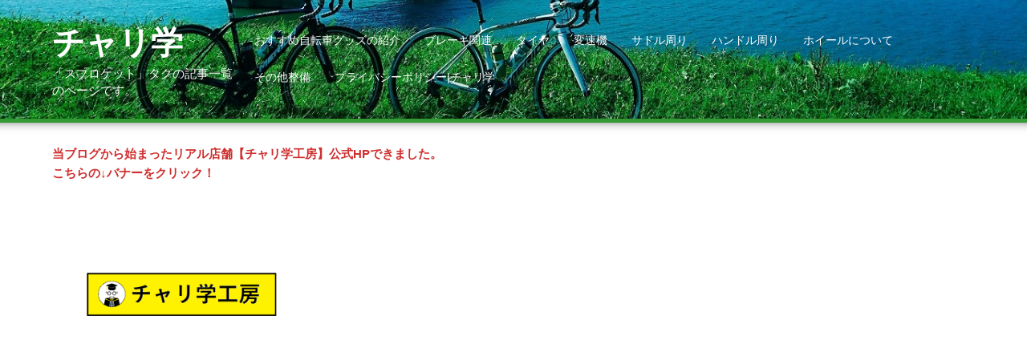

--- FILE ---
content_type: text/html; charset=UTF-8
request_url: https://charigaku.com/tag/%E3%82%B9%E3%83%97%E3%83%AD%E3%82%B1%E3%83%83%E3%83%88/
body_size: 9771
content:
<!DOCTYPE html>
<html lang="ja">
<head>
	<meta charset="UTF-8" />
<meta name="viewport" content="width=device-width,initial-scale=1"/>
<title>スプロケット &#8211; チャリ学</title>
<meta name='robots' content='max-image-preview:large' />
	<style>img:is([sizes="auto" i], [sizes^="auto," i]) { contain-intrinsic-size: 3000px 1500px }</style>
	<link rel="alternate" type="application/rss+xml" title="チャリ学 &raquo; フィード" href="https://charigaku.com/feed/" />
<link rel="alternate" type="application/rss+xml" title="チャリ学 &raquo; コメントフィード" href="https://charigaku.com/comments/feed/" />
<link rel="alternate" type="application/rss+xml" title="チャリ学 &raquo; スプロケット タグのフィード" href="https://charigaku.com/tag/%e3%82%b9%e3%83%97%e3%83%ad%e3%82%b1%e3%83%83%e3%83%88/feed/" />
<script type="text/javascript">
/* <![CDATA[ */
window._wpemojiSettings = {"baseUrl":"https:\/\/s.w.org\/images\/core\/emoji\/16.0.1\/72x72\/","ext":".png","svgUrl":"https:\/\/s.w.org\/images\/core\/emoji\/16.0.1\/svg\/","svgExt":".svg","source":{"concatemoji":"https:\/\/charigaku.com\/wp-includes\/js\/wp-emoji-release.min.js?ver=6.8.3"}};
/*! This file is auto-generated */
!function(s,n){var o,i,e;function c(e){try{var t={supportTests:e,timestamp:(new Date).valueOf()};sessionStorage.setItem(o,JSON.stringify(t))}catch(e){}}function p(e,t,n){e.clearRect(0,0,e.canvas.width,e.canvas.height),e.fillText(t,0,0);var t=new Uint32Array(e.getImageData(0,0,e.canvas.width,e.canvas.height).data),a=(e.clearRect(0,0,e.canvas.width,e.canvas.height),e.fillText(n,0,0),new Uint32Array(e.getImageData(0,0,e.canvas.width,e.canvas.height).data));return t.every(function(e,t){return e===a[t]})}function u(e,t){e.clearRect(0,0,e.canvas.width,e.canvas.height),e.fillText(t,0,0);for(var n=e.getImageData(16,16,1,1),a=0;a<n.data.length;a++)if(0!==n.data[a])return!1;return!0}function f(e,t,n,a){switch(t){case"flag":return n(e,"\ud83c\udff3\ufe0f\u200d\u26a7\ufe0f","\ud83c\udff3\ufe0f\u200b\u26a7\ufe0f")?!1:!n(e,"\ud83c\udde8\ud83c\uddf6","\ud83c\udde8\u200b\ud83c\uddf6")&&!n(e,"\ud83c\udff4\udb40\udc67\udb40\udc62\udb40\udc65\udb40\udc6e\udb40\udc67\udb40\udc7f","\ud83c\udff4\u200b\udb40\udc67\u200b\udb40\udc62\u200b\udb40\udc65\u200b\udb40\udc6e\u200b\udb40\udc67\u200b\udb40\udc7f");case"emoji":return!a(e,"\ud83e\udedf")}return!1}function g(e,t,n,a){var r="undefined"!=typeof WorkerGlobalScope&&self instanceof WorkerGlobalScope?new OffscreenCanvas(300,150):s.createElement("canvas"),o=r.getContext("2d",{willReadFrequently:!0}),i=(o.textBaseline="top",o.font="600 32px Arial",{});return e.forEach(function(e){i[e]=t(o,e,n,a)}),i}function t(e){var t=s.createElement("script");t.src=e,t.defer=!0,s.head.appendChild(t)}"undefined"!=typeof Promise&&(o="wpEmojiSettingsSupports",i=["flag","emoji"],n.supports={everything:!0,everythingExceptFlag:!0},e=new Promise(function(e){s.addEventListener("DOMContentLoaded",e,{once:!0})}),new Promise(function(t){var n=function(){try{var e=JSON.parse(sessionStorage.getItem(o));if("object"==typeof e&&"number"==typeof e.timestamp&&(new Date).valueOf()<e.timestamp+604800&&"object"==typeof e.supportTests)return e.supportTests}catch(e){}return null}();if(!n){if("undefined"!=typeof Worker&&"undefined"!=typeof OffscreenCanvas&&"undefined"!=typeof URL&&URL.createObjectURL&&"undefined"!=typeof Blob)try{var e="postMessage("+g.toString()+"("+[JSON.stringify(i),f.toString(),p.toString(),u.toString()].join(",")+"));",a=new Blob([e],{type:"text/javascript"}),r=new Worker(URL.createObjectURL(a),{name:"wpTestEmojiSupports"});return void(r.onmessage=function(e){c(n=e.data),r.terminate(),t(n)})}catch(e){}c(n=g(i,f,p,u))}t(n)}).then(function(e){for(var t in e)n.supports[t]=e[t],n.supports.everything=n.supports.everything&&n.supports[t],"flag"!==t&&(n.supports.everythingExceptFlag=n.supports.everythingExceptFlag&&n.supports[t]);n.supports.everythingExceptFlag=n.supports.everythingExceptFlag&&!n.supports.flag,n.DOMReady=!1,n.readyCallback=function(){n.DOMReady=!0}}).then(function(){return e}).then(function(){var e;n.supports.everything||(n.readyCallback(),(e=n.source||{}).concatemoji?t(e.concatemoji):e.wpemoji&&e.twemoji&&(t(e.twemoji),t(e.wpemoji)))}))}((window,document),window._wpemojiSettings);
/* ]]> */
</script>
<style id='wp-emoji-styles-inline-css' type='text/css'>

	img.wp-smiley, img.emoji {
		display: inline !important;
		border: none !important;
		box-shadow: none !important;
		height: 1em !important;
		width: 1em !important;
		margin: 0 0.07em !important;
		vertical-align: -0.1em !important;
		background: none !important;
		padding: 0 !important;
	}
</style>
<link rel='stylesheet' id='wp-block-library-css' href='https://charigaku.com/wp-includes/css/dist/block-library/style.min.css?ver=6.8.3' type='text/css' media='all' />
<style id='classic-theme-styles-inline-css' type='text/css'>
/*! This file is auto-generated */
.wp-block-button__link{color:#fff;background-color:#32373c;border-radius:9999px;box-shadow:none;text-decoration:none;padding:calc(.667em + 2px) calc(1.333em + 2px);font-size:1.125em}.wp-block-file__button{background:#32373c;color:#fff;text-decoration:none}
</style>
<style id='auto-amazon-links-unit-style-inline-css' type='text/css'>
.aal-gutenberg-preview{max-height:400px;overflow:auto}

</style>
<style id='global-styles-inline-css' type='text/css'>
:root{--wp--preset--aspect-ratio--square: 1;--wp--preset--aspect-ratio--4-3: 4/3;--wp--preset--aspect-ratio--3-4: 3/4;--wp--preset--aspect-ratio--3-2: 3/2;--wp--preset--aspect-ratio--2-3: 2/3;--wp--preset--aspect-ratio--16-9: 16/9;--wp--preset--aspect-ratio--9-16: 9/16;--wp--preset--color--black: #000000;--wp--preset--color--cyan-bluish-gray: #abb8c3;--wp--preset--color--white: #ffffff;--wp--preset--color--pale-pink: #f78da7;--wp--preset--color--vivid-red: #cf2e2e;--wp--preset--color--luminous-vivid-orange: #ff6900;--wp--preset--color--luminous-vivid-amber: #fcb900;--wp--preset--color--light-green-cyan: #7bdcb5;--wp--preset--color--vivid-green-cyan: #00d084;--wp--preset--color--pale-cyan-blue: #8ed1fc;--wp--preset--color--vivid-cyan-blue: #0693e3;--wp--preset--color--vivid-purple: #9b51e0;--wp--preset--gradient--vivid-cyan-blue-to-vivid-purple: linear-gradient(135deg,rgba(6,147,227,1) 0%,rgb(155,81,224) 100%);--wp--preset--gradient--light-green-cyan-to-vivid-green-cyan: linear-gradient(135deg,rgb(122,220,180) 0%,rgb(0,208,130) 100%);--wp--preset--gradient--luminous-vivid-amber-to-luminous-vivid-orange: linear-gradient(135deg,rgba(252,185,0,1) 0%,rgba(255,105,0,1) 100%);--wp--preset--gradient--luminous-vivid-orange-to-vivid-red: linear-gradient(135deg,rgba(255,105,0,1) 0%,rgb(207,46,46) 100%);--wp--preset--gradient--very-light-gray-to-cyan-bluish-gray: linear-gradient(135deg,rgb(238,238,238) 0%,rgb(169,184,195) 100%);--wp--preset--gradient--cool-to-warm-spectrum: linear-gradient(135deg,rgb(74,234,220) 0%,rgb(151,120,209) 20%,rgb(207,42,186) 40%,rgb(238,44,130) 60%,rgb(251,105,98) 80%,rgb(254,248,76) 100%);--wp--preset--gradient--blush-light-purple: linear-gradient(135deg,rgb(255,206,236) 0%,rgb(152,150,240) 100%);--wp--preset--gradient--blush-bordeaux: linear-gradient(135deg,rgb(254,205,165) 0%,rgb(254,45,45) 50%,rgb(107,0,62) 100%);--wp--preset--gradient--luminous-dusk: linear-gradient(135deg,rgb(255,203,112) 0%,rgb(199,81,192) 50%,rgb(65,88,208) 100%);--wp--preset--gradient--pale-ocean: linear-gradient(135deg,rgb(255,245,203) 0%,rgb(182,227,212) 50%,rgb(51,167,181) 100%);--wp--preset--gradient--electric-grass: linear-gradient(135deg,rgb(202,248,128) 0%,rgb(113,206,126) 100%);--wp--preset--gradient--midnight: linear-gradient(135deg,rgb(2,3,129) 0%,rgb(40,116,252) 100%);--wp--preset--font-size--small: 13px;--wp--preset--font-size--medium: 20px;--wp--preset--font-size--large: 36px;--wp--preset--font-size--x-large: 42px;--wp--preset--spacing--20: 0.44rem;--wp--preset--spacing--30: 0.67rem;--wp--preset--spacing--40: 1rem;--wp--preset--spacing--50: 1.5rem;--wp--preset--spacing--60: 2.25rem;--wp--preset--spacing--70: 3.38rem;--wp--preset--spacing--80: 5.06rem;--wp--preset--shadow--natural: 6px 6px 9px rgba(0, 0, 0, 0.2);--wp--preset--shadow--deep: 12px 12px 50px rgba(0, 0, 0, 0.4);--wp--preset--shadow--sharp: 6px 6px 0px rgba(0, 0, 0, 0.2);--wp--preset--shadow--outlined: 6px 6px 0px -3px rgba(255, 255, 255, 1), 6px 6px rgba(0, 0, 0, 1);--wp--preset--shadow--crisp: 6px 6px 0px rgba(0, 0, 0, 1);}:where(.is-layout-flex){gap: 0.5em;}:where(.is-layout-grid){gap: 0.5em;}body .is-layout-flex{display: flex;}.is-layout-flex{flex-wrap: wrap;align-items: center;}.is-layout-flex > :is(*, div){margin: 0;}body .is-layout-grid{display: grid;}.is-layout-grid > :is(*, div){margin: 0;}:where(.wp-block-columns.is-layout-flex){gap: 2em;}:where(.wp-block-columns.is-layout-grid){gap: 2em;}:where(.wp-block-post-template.is-layout-flex){gap: 1.25em;}:where(.wp-block-post-template.is-layout-grid){gap: 1.25em;}.has-black-color{color: var(--wp--preset--color--black) !important;}.has-cyan-bluish-gray-color{color: var(--wp--preset--color--cyan-bluish-gray) !important;}.has-white-color{color: var(--wp--preset--color--white) !important;}.has-pale-pink-color{color: var(--wp--preset--color--pale-pink) !important;}.has-vivid-red-color{color: var(--wp--preset--color--vivid-red) !important;}.has-luminous-vivid-orange-color{color: var(--wp--preset--color--luminous-vivid-orange) !important;}.has-luminous-vivid-amber-color{color: var(--wp--preset--color--luminous-vivid-amber) !important;}.has-light-green-cyan-color{color: var(--wp--preset--color--light-green-cyan) !important;}.has-vivid-green-cyan-color{color: var(--wp--preset--color--vivid-green-cyan) !important;}.has-pale-cyan-blue-color{color: var(--wp--preset--color--pale-cyan-blue) !important;}.has-vivid-cyan-blue-color{color: var(--wp--preset--color--vivid-cyan-blue) !important;}.has-vivid-purple-color{color: var(--wp--preset--color--vivid-purple) !important;}.has-black-background-color{background-color: var(--wp--preset--color--black) !important;}.has-cyan-bluish-gray-background-color{background-color: var(--wp--preset--color--cyan-bluish-gray) !important;}.has-white-background-color{background-color: var(--wp--preset--color--white) !important;}.has-pale-pink-background-color{background-color: var(--wp--preset--color--pale-pink) !important;}.has-vivid-red-background-color{background-color: var(--wp--preset--color--vivid-red) !important;}.has-luminous-vivid-orange-background-color{background-color: var(--wp--preset--color--luminous-vivid-orange) !important;}.has-luminous-vivid-amber-background-color{background-color: var(--wp--preset--color--luminous-vivid-amber) !important;}.has-light-green-cyan-background-color{background-color: var(--wp--preset--color--light-green-cyan) !important;}.has-vivid-green-cyan-background-color{background-color: var(--wp--preset--color--vivid-green-cyan) !important;}.has-pale-cyan-blue-background-color{background-color: var(--wp--preset--color--pale-cyan-blue) !important;}.has-vivid-cyan-blue-background-color{background-color: var(--wp--preset--color--vivid-cyan-blue) !important;}.has-vivid-purple-background-color{background-color: var(--wp--preset--color--vivid-purple) !important;}.has-black-border-color{border-color: var(--wp--preset--color--black) !important;}.has-cyan-bluish-gray-border-color{border-color: var(--wp--preset--color--cyan-bluish-gray) !important;}.has-white-border-color{border-color: var(--wp--preset--color--white) !important;}.has-pale-pink-border-color{border-color: var(--wp--preset--color--pale-pink) !important;}.has-vivid-red-border-color{border-color: var(--wp--preset--color--vivid-red) !important;}.has-luminous-vivid-orange-border-color{border-color: var(--wp--preset--color--luminous-vivid-orange) !important;}.has-luminous-vivid-amber-border-color{border-color: var(--wp--preset--color--luminous-vivid-amber) !important;}.has-light-green-cyan-border-color{border-color: var(--wp--preset--color--light-green-cyan) !important;}.has-vivid-green-cyan-border-color{border-color: var(--wp--preset--color--vivid-green-cyan) !important;}.has-pale-cyan-blue-border-color{border-color: var(--wp--preset--color--pale-cyan-blue) !important;}.has-vivid-cyan-blue-border-color{border-color: var(--wp--preset--color--vivid-cyan-blue) !important;}.has-vivid-purple-border-color{border-color: var(--wp--preset--color--vivid-purple) !important;}.has-vivid-cyan-blue-to-vivid-purple-gradient-background{background: var(--wp--preset--gradient--vivid-cyan-blue-to-vivid-purple) !important;}.has-light-green-cyan-to-vivid-green-cyan-gradient-background{background: var(--wp--preset--gradient--light-green-cyan-to-vivid-green-cyan) !important;}.has-luminous-vivid-amber-to-luminous-vivid-orange-gradient-background{background: var(--wp--preset--gradient--luminous-vivid-amber-to-luminous-vivid-orange) !important;}.has-luminous-vivid-orange-to-vivid-red-gradient-background{background: var(--wp--preset--gradient--luminous-vivid-orange-to-vivid-red) !important;}.has-very-light-gray-to-cyan-bluish-gray-gradient-background{background: var(--wp--preset--gradient--very-light-gray-to-cyan-bluish-gray) !important;}.has-cool-to-warm-spectrum-gradient-background{background: var(--wp--preset--gradient--cool-to-warm-spectrum) !important;}.has-blush-light-purple-gradient-background{background: var(--wp--preset--gradient--blush-light-purple) !important;}.has-blush-bordeaux-gradient-background{background: var(--wp--preset--gradient--blush-bordeaux) !important;}.has-luminous-dusk-gradient-background{background: var(--wp--preset--gradient--luminous-dusk) !important;}.has-pale-ocean-gradient-background{background: var(--wp--preset--gradient--pale-ocean) !important;}.has-electric-grass-gradient-background{background: var(--wp--preset--gradient--electric-grass) !important;}.has-midnight-gradient-background{background: var(--wp--preset--gradient--midnight) !important;}.has-small-font-size{font-size: var(--wp--preset--font-size--small) !important;}.has-medium-font-size{font-size: var(--wp--preset--font-size--medium) !important;}.has-large-font-size{font-size: var(--wp--preset--font-size--large) !important;}.has-x-large-font-size{font-size: var(--wp--preset--font-size--x-large) !important;}
:where(.wp-block-post-template.is-layout-flex){gap: 1.25em;}:where(.wp-block-post-template.is-layout-grid){gap: 1.25em;}
:where(.wp-block-columns.is-layout-flex){gap: 2em;}:where(.wp-block-columns.is-layout-grid){gap: 2em;}
:root :where(.wp-block-pullquote){font-size: 1.5em;line-height: 1.6;}
</style>
<link rel='stylesheet' id='amazon-auto-links-_common-css' href='https://charigaku.com/wp-content/plugins/amazon-auto-links/template/_common/style.min.css?ver=5.4.3' type='text/css' media='all' />
<link rel='stylesheet' id='amazon-auto-links-list-css' href='https://charigaku.com/wp-content/plugins/amazon-auto-links/template/list/style.min.css?ver=1.4.1' type='text/css' media='all' />
<link rel='stylesheet' id='ez-toc-css' href='https://charigaku.com/wp-content/plugins/easy-table-of-contents/assets/css/screen.min.css?ver=2.0.80' type='text/css' media='all' />
<style id='ez-toc-inline-css' type='text/css'>
div#ez-toc-container .ez-toc-title {font-size: 120%;}div#ez-toc-container .ez-toc-title {font-weight: 500;}div#ez-toc-container ul li , div#ez-toc-container ul li a {font-size: 95%;}div#ez-toc-container ul li , div#ez-toc-container ul li a {font-weight: 500;}div#ez-toc-container nav ul ul li {font-size: 90%;}.ez-toc-box-title {font-weight: bold; margin-bottom: 10px; text-align: center; text-transform: uppercase; letter-spacing: 1px; color: #666; padding-bottom: 5px;position:absolute;top:-4%;left:5%;background-color: inherit;transition: top 0.3s ease;}.ez-toc-box-title.toc-closed {top:-25%;}
.ez-toc-container-direction {direction: ltr;}.ez-toc-counter ul{counter-reset: item ;}.ez-toc-counter nav ul li a::before {content: counters(item, '.', decimal) '. ';display: inline-block;counter-increment: item;flex-grow: 0;flex-shrink: 0;margin-right: .2em; float: left; }.ez-toc-widget-direction {direction: ltr;}.ez-toc-widget-container ul{counter-reset: item ;}.ez-toc-widget-container nav ul li a::before {content: counters(item, '.', decimal) '. ';display: inline-block;counter-increment: item;flex-grow: 0;flex-shrink: 0;margin-right: .2em; float: left; }
</style>
<link rel='stylesheet' id='bunnypresslite_style-css' href='https://charigaku.com/wp-content/themes/bunnypresslite/css/firstveiw.css?ver=2.2' type='text/css' media='all' />
<link rel='stylesheet' id='bunnypresslite_header-menu-css' href='https://charigaku.com/wp-content/themes/bunnypresslite/css/header_menu.css?ver=2.2' type='text/css' media='all' />
<link rel='stylesheet' id='totop-css' href='https://charigaku.com/wp-content/themes/bunnypresslite/css/totop.css?ver=2.2' type='text/css' media='all' />
<link rel='stylesheet' id='dashicons-css' href='https://charigaku.com/wp-includes/css/dashicons.min.css?ver=6.8.3' type='text/css' media='all' />
<link rel='stylesheet' id='bunnypresslite_style_fw-css' href='https://charigaku.com/wp-content/themes/bunnypresslite/css/fw3.css?ver=2.2' type='text/css' media='all' />
<link rel='stylesheet' id='amazonjs-css' href='https://charigaku.com/wp-content/plugins/amazonjs/css/amazonjs.css?ver=0.10' type='text/css' media='all' />
<link rel='stylesheet' id='wp-pointer-css' href='https://charigaku.com/wp-includes/css/wp-pointer.min.css?ver=6.8.3' type='text/css' media='all' />
<script type="text/javascript" src="https://charigaku.com/wp-includes/js/jquery/jquery.min.js?ver=3.7.1" id="jquery-core-js"></script>
<script type="text/javascript" src="https://charigaku.com/wp-includes/js/jquery/jquery-migrate.min.js?ver=3.4.1" id="jquery-migrate-js"></script>
<link rel="https://api.w.org/" href="https://charigaku.com/wp-json/" /><link rel="alternate" title="JSON" type="application/json" href="https://charigaku.com/wp-json/wp/v2/tags/172" /><link rel="EditURI" type="application/rsd+xml" title="RSD" href="https://charigaku.com/xmlrpc.php?rsd" />
<meta name="generator" content="WordPress 6.8.3" />
<style type='text/css' id='amazon-auto-links-button-css' data-version='5.4.3'>.amazon-auto-links-button.amazon-auto-links-button-default { background-image: -webkit-linear-gradient(top, #4997e5, #3f89ba);background-image: -moz-linear-gradient(top, #4997e5, #3f89ba);background-image: -ms-linear-gradient(top, #4997e5, #3f89ba);background-image: -o-linear-gradient(top, #4997e5, #3f89ba);background-image: linear-gradient(to bottom, #4997e5, #3f89ba);-webkit-border-radius: 4px;-moz-border-radius: 4px;border-radius: 4px;margin-left: auto;margin-right: auto;text-align: center;white-space: nowrap;color: #ffffff;font-size: 13px;text-shadow: 0 0 transparent;width: 100px;padding: 7px 8px 8px 8px;background: #3498db;border: solid #6891a5 1px;text-decoration: none;}.amazon-auto-links-button.amazon-auto-links-button-default:hover {background: #3cb0fd;background-image: -webkit-linear-gradient(top, #3cb0fd, #3498db);background-image: -moz-linear-gradient(top, #3cb0fd, #3498db);background-image: -ms-linear-gradient(top, #3cb0fd, #3498db);background-image: -o-linear-gradient(top, #3cb0fd, #3498db);background-image: linear-gradient(to bottom, #3cb0fd, #3498db);text-decoration: none;}.amazon-auto-links-button.amazon-auto-links-button-default > a {color: inherit; border-bottom: none;text-decoration: none; }.amazon-auto-links-button.amazon-auto-links-button-default > a:hover {color: inherit;}.amazon-auto-links-button > a, .amazon-auto-links-button > a:hover {-webkit-box-shadow: none;box-shadow: none;color: inherit;}div.amazon-auto-links-button {line-height: 1.3; }button.amazon-auto-links-button {white-space: nowrap;}.amazon-auto-links-button-link {text-decoration: none;}.amazon-auto-links-button.amazon-auto-links-button-392 {background: #4997e5;background-image: -webkit-linear-gradient(top, #4997e5, #3f89ba);background-image: -moz-linear-gradient(top, #4997e5, #3f89ba);background-image: -ms-linear-gradient(top, #4997e5, #3f89ba);background-image: -o-linear-gradient(top, #4997e5, #3f89ba);background-image: linear-gradient(to bottom, #4997e5, #3f89ba);-webkit-border-radius: 4px;-moz-border-radius: 4px;border-radius: 4px;margin-left: auto;margin-right: auto;text-align: center;white-space: nowrap;color: #ffffff;font-size: 13px;text-shadow-color: transparent;width: 100px;box-shadow-color: #666666;padding: 7px 8px 8px 8px;background: #3498db;border: solid #6891a5 1px;text-decoration: none;}.amazon-auto-links-button.amazon-auto-links-button-392:hover {background: #3cb0fd;background-image: -webkit-linear-gradient(top, #3cb0fd, #3498db);background-image: -moz-linear-gradient(top, #3cb0fd, #3498db);background-image: -ms-linear-gradient(top, #3cb0fd, #3498db);background-image: -o-linear-gradient(top, #3cb0fd, #3498db);background-image: linear-gradient(to bottom, #3cb0fd, #3498db);text-decoration: none;}.amazon-auto-links-button.amazon-auto-links-button-392 > a {color: inherit; border-bottom: none;text-decoration: none; }.amazon-auto-links-button.amazon-auto-links-button-392 > a:hover {color: inherit;}</style><meta name="generator" content="BunnyPressLite 2.2" />
<style>body{font-family:sans-serif;font-size:15px}.bunnypresslite_desc{font-size:15px}.sitename{font-size:40px;}#header{width:300px;padding:15px 0}body,.comment-author-link a,.looptext,.looptext a,span.author a,#sidebar a,.bunnypresslite_relpost a,.sitename a,.bunnypresslite_desc,.sitename a:hover,.bunnypresslite_bc a,.singlecat a,.metaauthor a,.older a,.newer a,.pagination a,span.page-link{color:#333333}a{color:#0066cc}a:hover{color:#cc0000}.tagcloud a:hover,.taglist a:hover,.form-submit input,.editlink_comment a{background:#0066cc}.editlink_comment a:hover,.form-submit input:hover {background:#cc0000}.bunnypresslite_imgpostlist ul li a,[class*=widget_] ul:not(.wp-block-latest-posts) li:not(.recentcomments) a,ul#recentcomments li{border-bottom:1px solid rgba(51,51,51,.1)}.sitename a{padding:4px 0}.footer .widget_recent_entries ul li a,.footer .bunnypresslite_imgpostlist ul li a,.footer .widget_archive ul li a,.footer .widget_categories ul li a,.footer .widget_meta ul li a,.footer ul#recentcomments li{border-bottom:1px dashed rgba(255,255,255,.2)}.sitename a,.sitename a:hover,.bunnypresslite_desc,ul.navi li a,.bunnypresslite_dm_menu{color:#fff}.bar{background:#fff}.bunnypresslite_desc{color:#ffffff}.sitename a,.sitename a:hover{color:#ffffff}.footer,.footerwidget ul li{color:#ffffff}.footer a,.footer ul li a{color:#ffffff}.footer a:hover { color:#ffffff}body{background:#fff}header{border-bottom:5px solid #339933}.bunnypresslite_2line:before,#main h4:before{border-bottom:4px solid #339933}.listpageh1 h1{border-bottom:6px solid #339933}h2{background: #339933}h3{background:rgba(51,153,51,.3)}h4{border-bottom:4px solid #339933}h5{border-bottom:1px solid #339933}h6{border-bottom:1px dashed #339933}.breadcrumb_home:before,.author_panel,.singlecat a:before,.metacat:before,.metaauthor:before,.metacomment:before,.modifi:before,.publish:before{color:#339933}.footer{background:#6b5344}header{background: url(https://charigaku.com/wp-content/uploads/2022/07/20200712_143000-1.jpg) center;background-size:100%}.width1150{max-width:1150px;margin:0 auto}@media screen and (min-width:559px){.loopcon{margin:0 0 0 41%}}@media screen and (max-width:559px){body{font-size:16px}.sitename{font-size:20px}.sitename a{padding:0em 0}.footermenu ul li{background:rgba(255,255,255,.1);border-bottom:1px solid rgba(255,255,255,.3)}.footermenu ul{border-top:1px solid rgba(255,255,255,.3)}.loopcon{margin:0}.loopimg{width:100%;float:none;margin:0 0 15px}#bunnypresslite_loop{display:flex;flex-wrap:wrap}.loopbox_cover{width:50%}.loopbox{padding:5px 7.5px 5px 15px}.loopbox_cover:nth-of-type(even) .loopbox{padding:5px 15px 5px 7.5px}.loopbox h2{margin:0 0 5px}.looptxt_height{display:none}}</style>
<link rel="icon" href="https://charigaku.com/wp-content/uploads/2024/06/cropped-1719239243430-32x32.jpg" sizes="32x32" />
<link rel="icon" href="https://charigaku.com/wp-content/uploads/2024/06/cropped-1719239243430-192x192.jpg" sizes="192x192" />
<link rel="apple-touch-icon" href="https://charigaku.com/wp-content/uploads/2024/06/cropped-1719239243430-180x180.jpg" />
<meta name="msapplication-TileImage" content="https://charigaku.com/wp-content/uploads/2024/06/cropped-1719239243430-270x270.jpg" />
	<script data-ad-client="ca-pub-2344393545291704" async src="https://pagead2.googlesyndication.com/pagead/js/adsbygoogle.js"></script>
	<!-- Global site tag (gtag.js) - Google Analytics -->
<script async src="https://www.googletagmanager.com/gtag/js?id=G-KNP13FRTR9"></script>
<script>
  window.dataLayer = window.dataLayer || [];
  function gtag(){dataLayer.push(arguments);}
  gtag('js', new Date());

  gtag('config', 'G-KNP13FRTR9');
</script>
</head>
<body id="bunnypresslite_top" class="archive tag tag-172 wp-theme-bunnypresslite cat-36-id cat-2-id">
<a class="skip-link screen-reader-text" href="#main">コンテンツへスキップ</a>
<div>
<header>
<div class="bunnypresslite_header width1150">
	<div id="header" itemscope itemtype="https://schema.org/Organization">
	<div class="sitename" itemprop="name"><a href="https://charigaku.com/" title="チャリ学"><span class="siteicon">チャリ学</span></a></div><div class="bunnypresslite_desc">「<span>スプロケット</span>」タグの記事一覧のページです。</div>	</div>
	
			<div class="headermenublock">

			<input type="checkbox" class="bunnypresslite_check" id="checkeds">
			<label class="bunnypresslite_dm" for="checkeds">
				<span class="bar top"></span>
				<span class="bar middle"></span>
				<span class="bar bottom"></span>
				<span class="bunnypresslite_dm_menu">MENU</span>
			</label>
			<label class="bunnypresslite_close" for="checkeds"></label>
			<nav class="header_navi"><ul class="navi bunnypresslite_navi_sp"><li id="menu-item-1232" class="menu-item menu-item-type-post_type menu-item-object-page menu-item-1232"><a href="https://charigaku.com/%e3%81%8a%e3%81%99%e3%81%99%e3%82%81%e8%87%aa%e8%bb%a2%e8%bb%8a%e3%82%b0%e3%83%83%e3%82%ba%e3%81%ae%e7%b4%b9%e4%bb%8b/"><span>おすすめ自転車グッズの紹介</span></a></li>
<li id="menu-item-1230" class="menu-item menu-item-type-post_type menu-item-object-page menu-item-1230"><a href="https://charigaku.com/%e3%83%96%e3%83%ac%e3%83%bc%e3%82%ad%e9%96%a2%e9%80%a3/"><span>ブレーキ関連</span></a></li>
<li id="menu-item-1231" class="menu-item menu-item-type-post_type menu-item-object-page menu-item-1231"><a href="https://charigaku.com/%e3%82%bf%e3%82%a4%e3%83%a4/"><span>タイヤ</span></a></li>
<li id="menu-item-1233" class="menu-item menu-item-type-post_type menu-item-object-page menu-item-1233"><a href="https://charigaku.com/%e5%a4%89%e9%80%9f%e6%a9%9f/"><span>変速機</span></a></li>
<li id="menu-item-1234" class="menu-item menu-item-type-post_type menu-item-object-page menu-item-1234"><a href="https://charigaku.com/%e3%82%b5%e3%83%89%e3%83%ab%e5%91%a8%e3%82%8a/"><span>サドル周り</span></a></li>
<li id="menu-item-1235" class="menu-item menu-item-type-post_type menu-item-object-page menu-item-1235"><a href="https://charigaku.com/%e3%83%8f%e3%83%b3%e3%83%89%e3%83%ab%e5%9b%9e%e3%82%8a/"><span>ハンドル周り</span></a></li>
<li id="menu-item-1236" class="menu-item menu-item-type-post_type menu-item-object-page menu-item-1236"><a href="https://charigaku.com/%e3%83%9b%e3%82%a4%e3%83%bc%e3%83%ab%e3%81%ab%e3%81%a4%e3%81%84%e3%81%a6/"><span>ホイールについて</span></a></li>
<li id="menu-item-1237" class="menu-item menu-item-type-post_type menu-item-object-page menu-item-1237"><a href="https://charigaku.com/%e3%81%9d%e3%81%ae%e4%bb%96%e6%95%b4%e5%82%99/"><span>その他整備</span></a></li>
<li id="menu-item-1239" class="menu-item menu-item-type-post_type menu-item-object-page menu-item-1239"><a href="https://charigaku.com/%e3%83%97%e3%83%a9%e3%82%a4%e3%83%90%e3%82%b7%e3%83%bc%e3%83%9d%e3%83%aa%e3%82%b7%e3%83%bc%e3%83%81%e3%83%a3%e3%83%aa%e5%ad%a6/"><span>プライバシーポリシー|チャリ学</span></a></li>
</ul><ul class="navi bunnypresslite_navi_pc"><li class="menu-item menu-item-type-post_type menu-item-object-page menu-item-1232"><a href="https://charigaku.com/%e3%81%8a%e3%81%99%e3%81%99%e3%82%81%e8%87%aa%e8%bb%a2%e8%bb%8a%e3%82%b0%e3%83%83%e3%82%ba%e3%81%ae%e7%b4%b9%e4%bb%8b/">おすすめ自転車グッズの紹介</a></li>
<li class="menu-item menu-item-type-post_type menu-item-object-page menu-item-1230"><a href="https://charigaku.com/%e3%83%96%e3%83%ac%e3%83%bc%e3%82%ad%e9%96%a2%e9%80%a3/">ブレーキ関連</a></li>
<li class="menu-item menu-item-type-post_type menu-item-object-page menu-item-1231"><a href="https://charigaku.com/%e3%82%bf%e3%82%a4%e3%83%a4/">タイヤ</a></li>
<li class="menu-item menu-item-type-post_type menu-item-object-page menu-item-1233"><a href="https://charigaku.com/%e5%a4%89%e9%80%9f%e6%a9%9f/">変速機</a></li>
<li class="menu-item menu-item-type-post_type menu-item-object-page menu-item-1234"><a href="https://charigaku.com/%e3%82%b5%e3%83%89%e3%83%ab%e5%91%a8%e3%82%8a/">サドル周り</a></li>
<li class="menu-item menu-item-type-post_type menu-item-object-page menu-item-1235"><a href="https://charigaku.com/%e3%83%8f%e3%83%b3%e3%83%89%e3%83%ab%e5%9b%9e%e3%82%8a/">ハンドル周り</a></li>
<li class="menu-item menu-item-type-post_type menu-item-object-page menu-item-1236"><a href="https://charigaku.com/%e3%83%9b%e3%82%a4%e3%83%bc%e3%83%ab%e3%81%ab%e3%81%a4%e3%81%84%e3%81%a6/">ホイールについて</a></li>
<li class="menu-item menu-item-type-post_type menu-item-object-page menu-item-1237"><a href="https://charigaku.com/%e3%81%9d%e3%81%ae%e4%bb%96%e6%95%b4%e5%82%99/">その他整備</a></li>
<li class="menu-item menu-item-type-post_type menu-item-object-page menu-item-1239"><a href="https://charigaku.com/%e3%83%97%e3%83%a9%e3%82%a4%e3%83%90%e3%82%b7%e3%83%bc%e3%83%9d%e3%83%aa%e3%82%b7%e3%83%bc%e3%83%81%e3%83%a3%e3%83%aa%e5%ad%a6/">プライバシーポリシー|チャリ学</a></li>
</ul></nav>		</div>
		
</div>
</header>

<div class="sitebody">
<div class="width1150">
<div class="width1150"><div id="block-2" class="contenttop widget_block widget_text">
<p><strong><mark style="background-color:rgba(0, 0, 0, 0)" class="has-inline-color has-vivid-red-color">当ブログから始まったリアル店舗【チャリ学工房】公式HPできました。</mark></strong><br><strong><mark style="background-color:rgba(0, 0, 0, 0)" class="has-inline-color has-vivid-red-color">こちらの↓バナーをクリック！</mark></strong></p>
</div><div class="clear"></div><div id="block-7" class="contenttop widget_block widget_media_image">
<figure class="wp-block-image size-full is-resized"><a href="http://fukushima.charigaku.com/"><img decoding="async" src="https://charigaku.com/wp-content/uploads/2022/09/バナー.png" alt="" class="wp-image-1826" width="241" height="130" srcset="https://charigaku.com/wp-content/uploads/2022/09/バナー.png 714w, https://charigaku.com/wp-content/uploads/2022/09/バナー-300x163.png 300w" sizes="(max-width: 241px) 100vw, 241px" /></a></figure>
</div><div class="clear"></div></div><ul id="breadcrumb" class="bunnypresslite_bc" itemscope itemtype="https://schema.org/BreadcrumbList">
<li itemprop="itemListElement" itemscope itemtype="https://schema.org/ListItem" class="breadcrumb_list breadcrumb_home"><a href="https://charigaku.com" itemprop="item"><span itemprop="name">ホーム</span></a><meta itemprop="position" content="1" /></li>
	<li itemprop="itemListElement" itemscope itemtype="https://schema.org/ListItem" class="breadcrumb_last"><a href="https://charigaku.com/tag/%e3%82%b9%e3%83%97%e3%83%ad%e3%82%b1%e3%83%83%e3%83%88/" itemprop="item"><span itemprop="name">スプロケット</span></a><meta itemprop="position" content="2" /></li>
	</ul></div>
<div class="inbody width1150">
	<div id="main" class="left_content">
	<div class="listpageh1"><h1>「<span>スプロケット</span>」タグの記事一覧</h1></div>
		<div class="listpagedesc"></div>

	<div id="bunnypresslite_loop">
	
		<div class="loopbox_cover"><div class="loopbox">

		<a href="https://charigaku.com/16/2183/" title="シマノのフリーボディとスプロケットの互換性、スペーサーの入れ方まとめ。8,9,10,11速はどう違う？" rel="bookmark">

			
			<div class="bunnypresslite_list_thum"></div>
			<div class="loopimg"><div class="bunnypresslite_rpimg"><div class="bunnypresslite_rpimg_in"><img width="300" height="169" src="https://charigaku.com/wp-content/uploads/2023/06/20230522_120844-300x169.jpg" class="bunnypresslite-list-thum wp-post-image" alt="" decoding="async" fetchpriority="high" srcset="https://charigaku.com/wp-content/uploads/2023/06/20230522_120844-300x169.jpg 300w, https://charigaku.com/wp-content/uploads/2023/06/20230522_120844-1024x576.jpg 1024w, https://charigaku.com/wp-content/uploads/2023/06/20230522_120844-768x432.jpg 768w, https://charigaku.com/wp-content/uploads/2023/06/20230522_120844.jpg 1111w" sizes="(max-width: 300px) 100vw, 300px" /></div></div></div><div class="loopcon"><div class="looptext"><div class="post-date">2023年6月16日</div><div class="listpage_item_title"><h2>シマノのフリーボディとスプロケットの互換性、スペーサーの入れ方まとめ。8,9,10,11速はどう違う？</h2></div><span class="metacat">ホイールについて</span><span class="metacat">ロードバイクあれこれ</span><span class="metacomment">0</span><div class="looptxt_height"><p>以前の記事でコンポーネントの進化とスプロケット段数について触れましたが、スプロケットの段数とホイールの互換性について混乱している方が多いように思うので、この記事で解説していきたいと [&hellip;]</p>
</div></div>

		<div class="clear"></div></a>
		</div></div></div>

	
		<div class="loopbox_cover"><div class="loopbox">

		<a href="https://charigaku.com/29/1681/" title="スプロケットとクランクギアってすげー！と思った話" rel="bookmark">

			
			<div class="bunnypresslite_list_thum"></div>
			<div class="loopimg"><div class="bunnypresslite_rpimg"><div class="bunnypresslite_rpimg_in"><img width="300" height="169" src="https://charigaku.com/wp-content/uploads/2022/06/20220629_110609-300x169.jpg" class="bunnypresslite-list-thum wp-post-image" alt="" decoding="async" srcset="https://charigaku.com/wp-content/uploads/2022/06/20220629_110609-300x169.jpg 300w, https://charigaku.com/wp-content/uploads/2022/06/20220629_110609-1024x576.jpg 1024w, https://charigaku.com/wp-content/uploads/2022/06/20220629_110609-768x432.jpg 768w, https://charigaku.com/wp-content/uploads/2022/06/20220629_110609.jpg 1067w" sizes="(max-width: 300px) 100vw, 300px" /></div></div></div><div class="loopcon"><div class="looptext"><div class="post-date">2022年6月29日</div><div class="listpage_item_title"><h2>スプロケットとクランクギアってすげー！と思った話</h2></div><span class="metacat">ロードバイクあれこれ</span><span class="metacomment">0</span><div class="looptxt_height"><p>変速性能の良し悪しって何で決まると思いますか？ 「そらディレーラーでしょ」と思う方が多いかもしれませんが、実はリアの変速性能はスプロケットが、フロントの変速性能はクランクギアの形状 [&hellip;]</p>
</div></div>

		<div class="clear"></div></a>
		</div></div></div>

	</div>
<div class="clear"></div>

			
	
</div>
		<div id="sidebar" class="left_sidebar">
			<div id="search-2" class="sidebox widget_search"><form role="search" method="get" class="search-form" action="https://charigaku.com/">
				<label>
					<span class="screen-reader-text">検索:</span>
					<input type="search" class="search-field" placeholder="検索&hellip;" value="" name="s" />
				</label>
				<input type="submit" class="search-submit" value="検索" />
			</form></div>		</div>
<div class="clear"></div>
<div id="bunnypresslite-pagetop" class="pagetop totop1"><a href="#bunnypresslite_top"></a></div>
</div>
</div>
<div class="footer">
<div class="infooter width1150">
<footer>


		<div class="clear"></div>

		
<div class="footers">Copyright &copy; 2026 チャリ学&nbsp;All Rights Reserved. </div>
<div class="credit">Powered by <a href="https://wordpress.org/">WordPress</a>. Designed by <a href="https://yws.tokyo/">Yossy&#039;s web service</a>.</div>
</footer>
</div>
</div>
</div>
<script type="speculationrules">
{"prefetch":[{"source":"document","where":{"and":[{"href_matches":"\/*"},{"not":{"href_matches":["\/wp-*.php","\/wp-admin\/*","\/wp-content\/uploads\/*","\/wp-content\/*","\/wp-content\/plugins\/*","\/wp-content\/themes\/bunnypresslite\/*","\/*\\?(.+)"]}},{"not":{"selector_matches":"a[rel~=\"nofollow\"]"}},{"not":{"selector_matches":".no-prefetch, .no-prefetch a"}}]},"eagerness":"conservative"}]}
</script>
<script type="text/javascript" id="aal-ajax-unit-loading-js-extra">
/* <![CDATA[ */
var aalAjaxUnitLoading = {"ajaxURL":"https:\/\/charigaku.com\/wp-json\/wp\/v2\/aal_ajax_unit_loading","spinnerURL":"https:\/\/charigaku.com\/wp-admin\/images\/loading.gif","nonce":"9106a5f06f","delay":"0","messages":{"ajax_error":"\u30d7\u30ed\u30c0\u30af\u30c8\u30ea\u30f3\u30af\u306e\u8aad\u307f\u8fbc\u307f\u306b\u5931\u6557\u3057\u307e\u3057\u305f\u3002"},"term_id":"172","author_name":"","page_type":"taxonomy","post_id":"2183","REQUEST":{"s":""}};
/* ]]> */
</script>
<script type="text/javascript" src="https://charigaku.com/wp-content/plugins/amazon-auto-links/include/core/component/unit/asset/js/ajax-unit-loading.min.js?ver=6.8.3" id="aal-ajax-unit-loading-js"></script>
<script type="text/javascript" src="https://charigaku.com/wp-content/plugins/amazon-auto-links/include/core/main/asset/js/iframe-height-adjuster.min.js?ver=5.4.3" id="aal-iframe-height-adjuster-js"></script>
<script type="text/javascript" src="https://charigaku.com/wp-content/themes/bunnypresslite/js/index.js?ver=2.2" id="bunnypresslite_script_js-js"></script>
<script type="text/javascript" src="https://charigaku.com/wp-includes/js/jquery/ui/core.min.js?ver=1.13.3" id="jquery-ui-core-js"></script>
<script type="text/javascript" src="https://charigaku.com/wp-includes/js/dist/hooks.min.js?ver=4d63a3d491d11ffd8ac6" id="wp-hooks-js"></script>
<script type="text/javascript" src="https://charigaku.com/wp-includes/js/dist/i18n.min.js?ver=5e580eb46a90c2b997e6" id="wp-i18n-js"></script>
<script type="text/javascript" id="wp-i18n-js-after">
/* <![CDATA[ */
wp.i18n.setLocaleData( { 'text direction\u0004ltr': [ 'ltr' ] } );
/* ]]> */
</script>
<script type="text/javascript" id="wp-pointer-js-translations">
/* <![CDATA[ */
( function( domain, translations ) {
	var localeData = translations.locale_data[ domain ] || translations.locale_data.messages;
	localeData[""].domain = domain;
	wp.i18n.setLocaleData( localeData, domain );
} )( "default", {"translation-revision-date":"2025-11-12 12:44:54+0000","generator":"GlotPress\/4.0.3","domain":"messages","locale_data":{"messages":{"":{"domain":"messages","plural-forms":"nplurals=1; plural=0;","lang":"ja_JP"},"Dismiss":["\u975e\u8868\u793a"]}},"comment":{"reference":"wp-includes\/js\/wp-pointer.js"}} );
/* ]]> */
</script>
<script type="text/javascript" src="https://charigaku.com/wp-includes/js/wp-pointer.min.js?ver=6.8.3" id="wp-pointer-js"></script>
<script type="text/javascript" src="https://charigaku.com/wp-content/plugins/amazon-auto-links/include/core/main/asset/js/pointer-tooltip.min.js?ver=5.4.3" id="aal-pointer-tooltip-js"></script>
<script type="text/javascript" src="https://charigaku.com/wp-content/plugins/amazon-auto-links/template/_common/js/product-tooltip.min.js?ver=1.0.0" id="aal-product-tooltip-js"></script>
<script type="text/javascript" src="https://charigaku.com/wp-content/plugins/amazon-auto-links/template/_common/js/product-image-preview.min.js?ver=1.0.0" id="aal-image-preview-js"></script>
</body>
</html>


--- FILE ---
content_type: text/html; charset=utf-8
request_url: https://www.google.com/recaptcha/api2/aframe
body_size: 267
content:
<!DOCTYPE HTML><html><head><meta http-equiv="content-type" content="text/html; charset=UTF-8"></head><body><script nonce="c0AZWlfRD7HvAK0sFSvI-g">/** Anti-fraud and anti-abuse applications only. See google.com/recaptcha */ try{var clients={'sodar':'https://pagead2.googlesyndication.com/pagead/sodar?'};window.addEventListener("message",function(a){try{if(a.source===window.parent){var b=JSON.parse(a.data);var c=clients[b['id']];if(c){var d=document.createElement('img');d.src=c+b['params']+'&rc='+(localStorage.getItem("rc::a")?sessionStorage.getItem("rc::b"):"");window.document.body.appendChild(d);sessionStorage.setItem("rc::e",parseInt(sessionStorage.getItem("rc::e")||0)+1);localStorage.setItem("rc::h",'1769131728072');}}}catch(b){}});window.parent.postMessage("_grecaptcha_ready", "*");}catch(b){}</script></body></html>